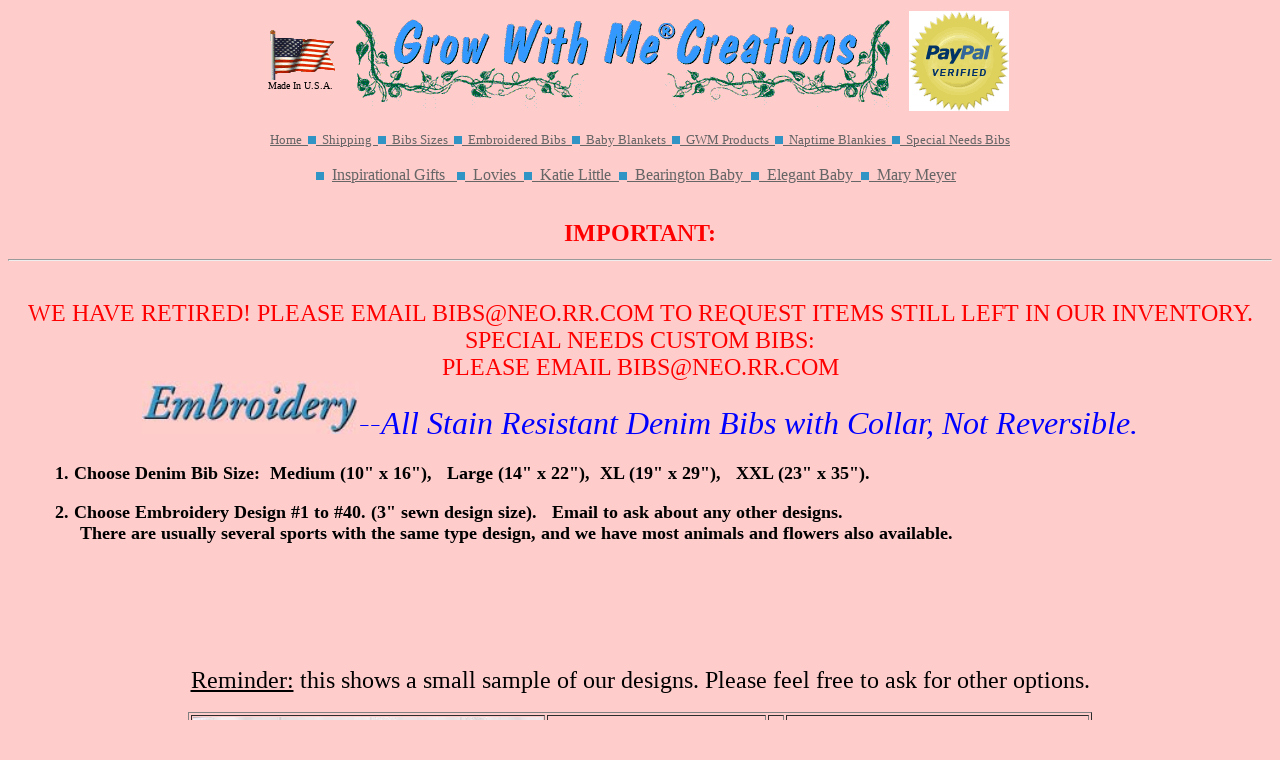

--- FILE ---
content_type: text/html
request_url: http://growwithme.com/embroidery.html
body_size: 4122
content:
<!DOCTYPE HTML PUBLIC "-//W3C//DTD HTML 4.0 Transitional//EN">
<!DOCTYPE HTML PUBLIC "-//W3C//DTD HTML 4.0 Transitional//EN">
<HTML>

<HEAD>

<TITLE>Grow With Me - embroidered baby bibs,baby gifts</TITLE>



<META NAME="Keywords" CONTENT="embroidered baby bibs,Grow With Me,babybib,baby bib,baby gifts,baby gift,boyds bear,blanket buddies,babyblankets,baby blanket,stain proof bib,stainproof bibs,seat cover, seatcover,seat covers,highchair cover,playmat,baby bibs,baby gifts,adult bibs,custom embroidery,Grow With Me">
<META NAME="Description" CONTENT="Custom bibs made to order you choose the designs from available ones on this site">

</HEAD>
<BODY>


<CENTER><TABLE WIDTH="750">
<TR>
   <TD WIDTH="60"><IMG SRC="graphics/USA2.gif"alt="We Will Never Forget
            9-11-01" WIDTH="70" HEIGHT="50"><BR><FONT SIZE=0" FACE="Times New   Roman">Made In U.S.A.</FONT> </TD>
   <TD><CENTER><IMG SRC="graphics/topbanner.gif" WIDTH="549" HEIGHT="94"></CENTER></TD>
    <td> <!-- Begin Official PayPal Seal --><a href="https://www.paypal.com/us/verified/pal=bibs%40growwithme%2ecom" target="_blank"><img src="https://www.paypal.com/en_US/i/icon/verification_seal.gif" border="0" alt="Official PayPal Seal"></A><!-- End Official PayPal Seal --></TD></TR>
    </TABLE></CENTER>
<!-- WiredMinds eMetrics tracking with Enterprise Edition V5.4 START -->
<script type='text/javascript' src='https://count.carrierzone.com/app/count_server/count.js'></script>
<script type='text/javascript'><!--
wm_custnum='5df08d24025aa93d';
wm_page_name='embroidery.html';
wm_group_name='/services/webpages/g/r/growwithme.com/public';
wm_campaign_key='campaign_id';
wm_track_alt='';
wiredminds.count();
// -->
</script>
<!-- WiredMinds eMetrics tracking with Enterprise Edition V5.4 END -->
</BODY>
<BODY bgcolor="FFCCCC" link="#666666" VLINK="#FF0000" ALINK="#804040">
<BR>
 <center><font color="#0b0488" face="Times New Roman" size="2"><a href="index.htm">Home&nbsp;&nbsp;<img src="graphics/bluepixel.gif" height="8" width="8">&nbsp;&nbsp;</a><a href="Shipping.html">Shipping&nbsp;&nbsp;<img src="graphics/bluepixel.gif" height="8" width="8">&nbsp;&nbsp;</a><a href="bibsizes.htm">Bibs Sizes&nbsp;&nbsp;<img src="graphics/bluepixel.gif" height="8" width="8">&nbsp;&nbsp;</a><a href="embroidery.html">Embroidered Bibs&nbsp;&nbsp;<img src="graphics/bluepixel.gif" height="8" width="8">&nbsp;&nbsp;</a><a href="Babyblanketcollection.html">Baby
Blankets&nbsp;&nbsp;<img src="graphics/bluepixel.gif" height="8" width="8">&nbsp;&nbsp;</a><a href="GWMproducts.html">GWM Products&nbsp;&nbsp;<img src="graphics/bluepixel.gif" height="8" width="8">&nbsp;&nbsp;</a><a href="naptimeblankie1.html">Naptime Blankies&nbsp;&nbsp;<img src="graphics/bluepixel.gif" height="8" width="8">&nbsp;&nbsp;</a><a href="specialneeds.htm">Special Needs Bibs</a></font>
<BR><BR>
<img src="graphics/bluepixel.gif" height="8" width="8">&nbsp;&nbsp;</A><a href="Inspirational Gifts.html">Inspirational Gifts&nbsp;&nbsp;
<img src="graphics/bluepixel.gif" height="8" width="8">&nbsp;&nbsp;</A><a href="Lovie.html">Lovies&nbsp;&nbsp;<img src="graphics/bluepixel.gif" height="8" width="8">&nbsp;&nbsp;</a><a href="katie.html">Katie Little&nbsp;&nbsp;<img src="graphics/bluepixel.gif" height="8" width="8">&nbsp;&nbsp;</a><a href="Bearington.htm">Bearington Baby&nbsp;&nbsp;<img src="graphics/bluepixel.gif" height="8" width="8">&nbsp;&nbsp;</a><a href="elegantbaby.html">Elegant Baby&nbsp;&nbsp;<img src="graphics/bluepixel.gif" height="8" width="8">&nbsp;&nbsp;</a><a href="MaryMeyer.html">Mary Meyer</A>&nbsp;&nbsp;
</center>

<BR><BR><CENTER><FONT SIZE="+2" COLOR="red" FACE="Arial Black"><B>IMPORTANT:</B><HR><BR>WE HAVE RETIRED! PLEASE EMAIL  BIBS@NEO.RR.COM TO REQUEST ITEMS STILL LEFT IN OUR INVENTORY.<BR>SPECIAL NEEDS CUSTOM BIBS: <BR>PLEASE EMAIL BIBS@NEO.RR.COM</FONT>  </CENTER>

<CENTER><IMG SRC="graphics/embroiderhead.jpg" WIDTH="217" HEIGHT="53"><FONT SIZE="+3" COLOR="blue" FACE="Boogaloo"><I>--All Stain Resistant Denim Bibs with Collar, Not Reversible.</I></FONT></CENTER>
<BR><CENTER><TABLE width="100%"TABLE BORDER="0">
<TR>
   <TD><FONT FACE="Times New Roman"><TD><FONT SIZE="+1" FACE="Times New Roman"><P ALIGN="left"><B>
 <OL TYPE="1">1. Choose Denim Bib Size:&nbsp; Medium (10" x 16"),   &nbsp; Large (14" x 22"), &nbsp;XL (19" x 29"), &nbsp; XXL (23" x 35").</OL>


 <OL>2. Choose Embroidery Design #1 to #40. (3" sewn design size). &nbsp; Email to ask about any other designs.<BR>
  &nbsp;&nbsp;&nbsp;&nbsp;&nbsp;There are usually several sports with the same type design, and we have most animals and flowers also available.</OL><BR><BR><BR><BR>
</TABLE>





<BR><CENTER><FONT SIZE="+2"face="Georgia"><U>Reminder:</U> this shows a small sample of our designs. Please feel free
to ask for other options.</FONT></CENTER><BR>

<CENTER><TABLE border="1">
   <td><img src="graphics/bibembroidery1.JPG" width="350" height="491"></TD>

<TD><form target="paypal" action="https://www.paypal.com/cgi-bin/webscr" method="post">
<input type="hidden" name="cmd" value="_s-xclick">
<input type="hidden" name="hosted_button_id" value="PWJ8XF2AWRXJ8">
<table border="2">
<tr><td><input type="hidden" name="on0" value="Design">Medium Denim Bib (10" x 16")<BR> <FONT COLOR="Blue">$21.00</FONT><BR>Choose a Design #</td></tr><tr><td><select name="os0">
	<option value="1 Panda">1 Panda </option>
	<option value="2 Ballet Bear">2 Ballet Bear </option>
	<option value="3 Baseball Bear">3 Baseball Bear </option>
	<option value="4 Cow Over The Moon">4 Cow Over The Moon </option>
	<option value="5 Bear in Overalls">5 Bear in Overalls </option>
	<option value="6 Bear on Moon">6 Bear on Moon </option>
	<option value="7 Bear with Ball">7 Bear with Ball </option>
	<option value="8 Lamb">8 Lamb </option>
	<option value="9 Kitty">9 Kitty </option>
	<option value="10 Dog">10 Dog </option>
	<option value="11 Dinosaur">11 Dinosaur </option>
	<option value="12 Bunny">12 Bunny </option>
	<option value="13 Stick Girl">13 Stick Girl </option>
	<option value="14 Cowboy">14 Cowboy</option>
	<option value="15 Angel">15 Angel </option>
	<option value="16 Balloons">16 Balloons </option>
	<option value="17 Train">17 Train </option>
	<option value="18 Noah's Ark">18 Noah's Ark </option>
	<option value="19 Blocks ">19 Blocks </option>
	<option value="20 Sport Balls">20 Sport Balls </option>
	<option value="21 Christian Fish">21 Christian Fish </option>
	<option value="22 Cross And Dove">22 Cross and Dove </option>
	<option value="23 Tree">23 Tree </option>
	<option value="24 Sunset">24 Sunset </option>
	<option value="25 Flowers">25 Flowers </option>
	<option value="26 Rose">26 Rose </option>
	<option value="27 Lily">27 Lily </option>
	<option value="28 Deer Head">28 Deer Head </option>
	<option value="29 Fire Logo">29 Fire Logo </option>
	<option value="30 Lawncare Logo">30 Lawncare Logo </option>
	<option value="31 Haircare Logo">31 Haircare Logo </option>
	<option value="32 Eagle">32 Eagle </option>
	<option value="33 Soccer ">33 Soccer </option>
	<option value="34 Baseball">34 Baseball</option>
	<option value="35 Girls Softball">35 Girls Softball </option>
	<option value="36 Bowling">36 Bowling </option>
	<option value="37 Fishing">37 Fishing</option>
	<option value="38 Basketball">38 Basketball</option>
	<option value="39 Golf">39 Golf</option>
	<option value="40 Football">40 Football</option>
</select> </td></tr>
</table>
<input type="image" src="https://www.paypalobjects.com/en_US/i/btn/btn_cart_LG.gif" border="0" name="submit" alt="PayPal - The safer, easier way to pay online!">
<img alt="" border="0" src="https://www.paypalobjects.com/en_US/i/scr/pixel.gif" width="1" height="1">
</form><BR>


<form target="paypal" action="https://www.paypal.com/cgi-bin/webscr" method="post">
<input type="hidden" name="cmd" value="_s-xclick">
<input type="hidden" name="hosted_button_id" value="HLQKYH4PJVQTE">
<table border="2">
<tr><td><input type="hidden" name="on0" value="Design">Large Denim Bib (14" x 22") <BR><FONT COLOR="Blue">$28.00</FONT><BR>Choose a Design #</td></tr><tr><td><select name="os0">
	<option value="1 Panda">1 Panda </option>
	<option value="2 Ballet Bear">2 Ballet Bear </option>
	<option value="3 Baseball Bear">3 Baseball Bear </option>
	<option value="4 Cow Over The Moon">4 Cow Over The Moon </option>
	<option value="5 Bear in Overalls">5 Bear in Overalls </option>
	<option value="6 Bear on Moon">6 Bear on Moon </option>
	<option value="7 Bear with Ball">7 Bear with Ball </option>
	<option value="8 Lamb">8 Lamb </option>
	<option value="9 Kitty">9 Kitty </option>
	<option value="10 Dog">10 Dog </option>
	<option value="11 Dinosaur">11 Dinosaur </option>
	<option value="12 Bunny">12 Bunny </option>
	<option value="13 Stick Girl">13 Stick Girl </option>
	<option value="14 Cowboy">14 Cowboy</option>
	<option value="15 Angel">15 Angel </option>
	<option value="16 Balloons">16 Balloons </option>
	<option value="17 Train">17 Train </option>
	<option value="18 Noah's Ark">18 Noah's Ark </option>
	<option value="19 Blocks ">19 Blocks </option>
	<option value="20 Sport Balls">20 Sport Balls </option>
	<option value="21 Christian Fish">21 Christian Fish </option>
	<option value="22 Cross And Dove">22 Cross and Dove </option>
	<option value="23 Tree">23 Tree </option>
	<option value="24 Sunset">24 Sunset </option>
	<option value="25 Flowers">25 Flowers </option>
	<option value="26 Rose">26 Rose </option>
	<option value="27 Lily">27 Lily </option>
	<option value="28 Deer Head">28 Deer Head </option>
	<option value="29 Fire Logo">29 Fire Logo </option>
	<option value="30 Lawncare Logo">30 Lawncare Logo </option>
	<option value="31 Haircare Logo">31 Haircare Logo </option>
	<option value="32 Eagle">32 Eagle </option>
	<option value="33 Soccer">33 Soccer </option>
	<option value="34 Baseball">34 Baseball</option>
	<option value="35 Girls Softball">35 Girls Softball </option>
	<option value="36 Bowling">36 Bowling </option>
	<option value="37 Fishing">37 Fishing</option>
	<option value="38 Basketball">38 Basketball</option>
	<option value="39 Golf">39 Golf </option>
	<option value="40 Football">40 Football </option>
</select> </td></tr>
</table>
<input type="image" src="https://www.paypalobjects.com/en_US/i/btn/btn_cart_LG.gif" border="0" name="submit" alt="PayPal - The safer, easier way to pay online!">
<img alt="" border="0" src="https://www.paypalobjects.com/en_US/i/scr/pixel.gif" width="1" height="1">
</form>

<TD>&nbsp;&nbsp;&nbsp;</TD>
<TD>
<form action="https://www.paypal.com/cgi-bin/webscr" method="post" target="_blank">
  <input type="hidden" name="cmd" value="_s-xclick" />
  <input type="hidden" name="hosted_button_id" value="DM4GPQ3WLVFGE" />
  <table border ="2">
    <tr>
      <td>
        <input type="hidden" name="on0" value="Design #">Personalized Medium Denim Bib (10" x 16") <BR><FONT COLOR="Blue">$28.00</FONT> <BR>Choose a Design #</td></tr><tr><td><select name="os0">
        Personalized Medium Denim Bib (10 x 16)
        <option value="1 Panda">1 Panda </option>
	<option value="2 Ballet Bear">2 Ballet Bear </option>
	<option value="3 Baseball Bear">3 Baseball Bear </option>
	<option value="4 Cow Over The Moon">4 Cow Over The Moon </option>
	<option value="5 Bear in Overalls">5 Bear in Overalls </option>
	<option value="6 Bear on Moon">6 Bear on Moon </option>
	<option value="7 Bear with Ball">7 Bear with Ball </option>
	<option value="8 Lamb">8 Lamb </option>
	<option value="9 Kitty">9 Kitty </option>
	<option value="10 Dog">10 Dog </option>
	<option value="11 Dinosaur">11 Dinosaur </option>
	<option value="12 Bunny">12 Bunny </option>
	<option value="13 Stick Girl">13 Stick Girl </option>
	<option value="14 Cowboy">14 Cowboy</option>
	<option value="15 Angel">15 Angel </option>
	<option value="16 Balloons">16 Balloons </option>
	<option value="17 Train">17 Train </option>
	<option value="18 Noah's Ark">18 Noah's Ark </option>
	<option value="19 Blocks ">19 Blocks </option>
	<option value="20 Sport Balls">20 Sport Balls </option>
	<option value="21 Christian Fish">21 Christian Fish </option>
	<option value="22 Cross And Dove">22 Cross and Dove </option>
	<option value="23 Tree">23 Tree </option>
	<option value="24 Sunset">24 Sunset </option>
	<option value="25 Flowers">25 Flowers </option>
	<option value="26 Rose">26 Rose </option>
	<option value="27 Lily">27 Lily </option>
	<option value="28 Deer Head">28 Deer Head </option>
	<option value="29 Fire Logo">29 Fire Logo </option>
	<option value="30 Lawncare Logo">30 Lawncare Logo </option>
	<option value="31 Haircare Logo">31 Haircare Logo </option>
	<option value="32 Eagle">32 Eagle </option>
	<option value="33 Soccer">33 Soccer</option>
	<option value="34 Baseball">34 Baseball</option>
	<option value="35 Girls Softball">35 Girls Softball </option>
	<option value="36 Bowling">36 Bowling</option>
	<option value="37 Fishing">37 Fishing</option>
	<option value="38 Basketball ">38 Basketball</option>
	<option value="39 Golf">39 Golf </option>
	<option value="40 Football">40 Football </option>
        </select>
      </td>
    </tr>
    <tr>
      <td>
        <input type="hidden" name="on1" value="Name"/>
        Write in Name
      </td>
    </tr>
    <tr>
      <td>
        <input type="text" name="os1" maxLength="200" />
      </td>
    </tr>
  </table>
  <input type="hidden" name="currency_code" value="USD" />
<input type="image" src="https://www.paypalobjects.com/en_US/i/btn/btn_cart_LG.gif" border="0" name="submit" title="PayPal - The safer, easier way to pay online!" alt="Add to Cart" />
</form>

<form target="paypal" action="https://www.paypal.com/cgi-bin/webscr" method="post">
<input type="hidden" name="cmd" value="_s-xclick">
<input type="hidden" name="hosted_button_id" value="NDSZXXKVUE7QL">
<table border="2">
<tr><td><input type="hidden" name="on0" value="Design #">Personalized Large Denim Bib (14" x 22") <BR><FONT COLOR="Blue">$35.00</FONT> <BR>Choose a Design #</td></tr><tr><td><select name="os0">
	<option value="1 Panda">1 Panda </option>
	<option value="2 Ballet Bear">2 Ballet Bear </option>
	<option value="3 Baseball Bear">3 Baseball Bear </option>
	<option value="4 Cow Over The Moon">4 Cow Over The Moon </option>
	<option value="5 Bear in Overalls">5 Bear in Overalls </option>
	<option value="6 Bear on Moon">6 Bear on Moon </option>
	<option value="7 Bear with Ball">7 Bear with Ball </option>
	<option value="8 Lamb">8 Lamb </option>
	<option value="9 Kitty">9 Kitty </option>
	<option value="10 Dog">10 Dog </option>
	<option value="11 Dinosaur">11 Dinosaur </option>
	<option value="12 Bunny">12 Bunny </option>
	<option value="13 Stick Girl">13 Stick Girl </option>
	<option value="14 Cowboy">14 Cowboy</option>
	<option value="15 Angel">15 Angel </option>
	<option value="16 Balloons">16 Balloons </option>
	<option value="17 Train">17 Train </option>
	<option value="18 Noah's Ark">18 Noah's Ark </option>
	<option value="19 Blocks ">19 Blocks </option>
	<option value="20 Sport Balls">20 Sport Balls </option>
	<option value="21 Christian Fish">21 Christian Fish </option>
	<option value="22 Cross And Dove">22 Cross and Dove </option>
	<option value="23 Tree">23 Tree </option>
	<option value="24 Sunset">24 Sunset </option>
	<option value="25 Flowers">25 Flowers </option>
	<option value="26 Rose">26 Rose </option>
	<option value="27 Lily">27 Lily </option>
	<option value="28 Deer Head">28 Deer Head </option>
	<option value="29 Fire Logo">29 Fire Logo </option>
	<option value="30 Lawncare Logo">30 Lawncare Logo </option>
	<option value="31 Haircare Logo">31 Haircare Logo </option>
	<option value="32 Eagle">32 Eagle </option>
	<option value="33 Soccer">33 Soccer</option>
	<option value="34 Baseball">34 Baseball</option>
	<option value="35 Girls Softball">35 Girls Softball </option>
	<option value="36 Bowling">36 Bowling</option>
	<option value="37 Fishing">37 Fishing</option>
	<option value="38 Basketball ">38 Basketball</option>
	<option value="39 Golf">39 Golf </option>
	<option value="40 Football">40 Football </option>

</select> </td></tr>
<tr><td><input type="hidden" name="on1" value="Name">Write in Name</td></tr><tr><td><input type="text" name="os1" maxlength="200"></td></tr>
</table>
<input type="image" src="https://www.paypalobjects.com/en_US/i/btn/btn_cart_LG.gif" border="0" name="submit" alt="PayPal - The safer, easier way to pay online!">
<img alt="" border="0" src="https://www.paypalobjects.com/en_US/i/scr/pixel.gif" width="1" height="1">
</form>
</TD>


<TR>
<TD><img src="graphics/bibembroidery2.JPG" width="350" height="491"></CENTER></TD>
<TD><form target="paypal" action="https://www.paypal.com/cgi-bin/webscr" method="post">
<input type="hidden" name="cmd" value="_s-xclick">
<input type="hidden" name="hosted_button_id" value="NZ3MK7HDN9FJY">
<table border="2">
<tr><td><input type="hidden" name="on0" value="XL Denim Bib">XL Denim Bib (19" x 29") <BR><FONT COLOR="Blue">$38.0</FONT>0<BR>Choose Design #</td></tr><tr><td><select name="os0">
 	<option value="1 Panda">1 Panda </option>
	<option value="2 Ballet Bear">2 Ballet Bear </option>
	<option value="3 Baseball Bear">3 Baseball Bear </option>
	<option value="4 Cow Over The Moon">4 Cow Over The Moon </option>
	<option value="5 Bear in Overalls">5 Bear in Overalls </option>
	<option value="6 Bear on Moon">6 Bear on Moon </option>
	<option value="7 Bear with Ball">7 Bear with Ball </option>
	<option value="8 Lamb">8 Lamb </option>
	<option value="9 Kitty">9 Kitty </option>
	<option value="10 Dog">10 Dog </option>
	<option value="11 Dinosaur">11 Dinosaur </option>
	<option value="12 Bunny">12 Bunny </option>
	<option value="13 Stick Girl">13 Stick Girl </option>
	<option value="14 Cowboy">14 Cowboy</option>
	<option value="15 Angel">15 Angel </option>
	<option value="16 Balloons">16 Balloons </option>
	<option value="17 Train">17 Train </option>
	<option value="18 Noah's Ark">18 Noah's Ark </option>
	<option value="19 Blocks ">19 Blocks </option>
	<option value="20 Sport Balls">20 Sport Balls </option>
	<option value="21 Christian Fish">21 Christian Fish </option>
	<option value="22 Cross And Dove">22 Cross and Dove </option>
	<option value="23 Tree">23 Tree </option>
	<option value="24 Sunset">24 Sunset </option>
	<option value="25 Flowers">25 Flowers </option>
	<option value="26 Rose">26 Rose </option>
	<option value="27 Lily">27 Lily </option>
	<option value="28 Deer Head">28 Deer Head </option>
	<option value="29 Fire Logo">29 Fire Logo </option>
	<option value="30 Lawncare Logo">30 Lawncare Logo </option>
	<option value="31 Haircare Logo">31 Haircare Logo </option>
	<option value="32 Eagle">32 Eagle </option>
	<option value="33 Soccer">33 Soccer</option>
	<option value="34 Baseball">34 Baseball</option>
	<option value="35 Girls Softball">35 Girls Softball </option>
	<option value="36 Bowling">36 Bowling</option>
	<option value="37 Fishing">37 Fishing</option>
	<option value="38 Basketball">38 Basketball</option>
	<option value="39 Golf">39 Golf</option>
	<option value="40 Football">40 Football</option>
</select> </td></tr>
</table>
<input type="image" src="https://www.paypalobjects.com/en_US/i/btn/btn_cart_LG.gif" border="0" name="submit" alt="PayPal - The safer, easier way to pay online!">
<img alt="" border="0" src="https://www.paypalobjects.com/en_US/i/scr/pixel.gif" width="1" height="1">
</form>
<form target="paypal" action="https://www.paypal.com/cgi-bin/webscr" method="post">
<input type="hidden" name="cmd" value="_s-xclick">
<input type="hidden" name="hosted_button_id" value="49WMJT5BZQFVY">
<table border="2">
<tr><TD><input type="hidden" name="on0" value="Large Denim Bib">XXL Denim Bib (23" x 35") <BR><FONT COLOR="Blue">$51.00</FONT><BR>Choose Design #</td></tr><tr><td><select name="os0">
	 <option value="1 Panda">1 Panda </option>
	<option value="2 Ballet Bear">2 Ballet Bear </option>
	<option value="3 Baseball Bear">3 Baseball Bear </option>
	<option value="4 Cow Over The Moon">4 Cow Over The Moon </option>
	<option value="5 Bear in Overalls">5 Bear in Overalls </option>
	<option value="6 Bear on Moon">6 Bear on Moon </option>
	<option value="7 Bear with Ball">7 Bear with Ball </option>
	<option value="8 Lamb">8 Lamb </option>
	<option value="9 Kitty">9 Kitty </option>
	<option value="10 Dog">10 Dog </option>
	<option value="11 Dinosaur">11 Dinosaur </option>
	<option value="12 Bunny">12 Bunny </option>
	<option value="13 Stick Girl">13 Stick Girl </option>
	<option value="14 Cowboy">14 Cowboy</option>
	<option value="15 Angel">15 Angel </option>
	<option value="16 Balloons">16 Balloons </option>
	<option value="17 Train">17 Train </option>
	<option value="18 Noah's Ark">18 Noah's Ark </option>
	<option value="19 Blocks ">19 Blocks </option>
	<option value="20 Sport Balls">20 Sport Balls </option>
	<option value="21 Christian Fish">21 Christian Fish </option>
	<option value="22 Cross And Dove">22 Cross and Dove </option>
	<option value="23 Tree">23 Tree </option>
	<option value="24 Sunset">24 Sunset </option>
	<option value="25 Flowers">25 Flowers </option>
	<option value="26 Rose">26 Rose </option>
	<option value="27 Lily">27 Lily </option>
	<option value="28 Deer Head">28 Deer Head </option>
	<option value="29 Fire Logo">29 Fire Logo </option>
	<option value="30 Lawncare Logo">30 Lawncare Logo </option>
	<option value="31 Haircare Logo">31 Haircare Logo </option>
	<option value="32 Eagle">32 Eagle </option>
	<option value="33 Soccer">33 Soccer </option>
	<option value="34 Baseball">34 Baseball</option>
	<option value="35 Girls Softball">35 Girls Softball </option>
	<option value="36 Bowling">36 Bowling </option>
	<option value="37 Fishing">37 Fishing</option>
	<option value="38 Basketball">38 Basketball</option>
	<option value="39 Golf">39 Golf </option>
	<option value="40 Football">40 Football </option>
</select> </td></tr>
</table>
<input type="image" src="https://www.paypalobjects.com/en_US/i/btn/btn_cart_LG.gif" border="0" name="submit" alt="PayPal - The safer, easier way to pay online!">
<img alt="" border="0" src="https://www.paypalobjects.com/en_US/i/scr/pixel.gif" width="1" height="1">
</form>


 </td>
<TD></TD>

<TD>
<form target="paypal" action="https://www.paypal.com/cgi-bin/webscr" method="post">
<input type="hidden" name="cmd" value="_s-xclick">
<input type="hidden" name="hosted_button_id" value="D3FVZBHRPMLGY">
<table border="2">
<tr><td><input type="hidden" name="on0" value="Large Denim Bib">Personalized XL Denim Bib (19" x 29") <BR><FONT COLOR="Blue">$45.00</FONT><BR>Choose Design #</td></tr><tr><td><select name="os0">
 		<option value="1 Panda">1 Panda </option>
	<option value="2 Ballet Bear">2 Ballet Bear </option>
	<option value="3 Baseball Bear">3 Baseball Bear </option>
	<option value="4 Cow Over The Moon">4 Cow Over The Moon </option>
	<option value="5 Bear in Overalls">5 Bear in Overalls </option>
	<option value="6 Bear on Moon">6 Bear on Moon </option>
	<option value="7 Bear with Ball">7 Bear with Ball </option>
	<option value="8 Lamb">8 Lamb </option>
	<option value="9 Kitty">9 Kitty </option>
	<option value="10 Dog">10 Dog </option>
	<option value="11 Dinosaur">11 Dinosaur </option>
	<option value="12 Bunny">12 Bunny </option>
	<option value="13 Stick Girl">13 Stick Girl </option>
	<option value="14 Cowboy">14 Cowboy</option>
	<option value="15 Angel">15 Angel </option>
	<option value="16 Balloons">16 Balloons </option>
	<option value="17 Train">17 Train </option>
	<option value="18 Noah's Ark">18 Noah's Ark </option>
	<option value="19 Blocks ">19 Blocks </option>
	<option value="20 Sport Balls">20 Sport Balls </option>
	<option value="21 Christian Fish">21 Christian Fish </option>
	<option value="22 Cross And Dove">22 Cross and Dove </option>
	<option value="23 Tree">23 Tree </option>
	<option value="24 Sunset">24 Sunset </option>
	<option value="25 Flowers">25 Flowers </option>
	<option value="26 Rose">26 Rose </option>
	<option value="27 Lily">27 Lily </option>
	<option value="28 Deer Head">28 Deer Head </option>
	<option value="29 Fire Logo">29 Fire Logo </option>
	<option value="30 Lawncare Logo">30 Lawncare Logo </option>
	<option value="31 Haircare Logo">31 Haircare Logo </option>
	<option value="32 Eagle">32 Eagle </option>
	<option value="33 Soccer">33 Soccer </option>
	<option value="34 Baseball">34 Baseball</option>
	<option value="35 Girls Softball">35 Girls Softball </option>
	<option value="36 Bowling">36 Bowling </option>
	<option value="37 Fishing">37 Fishing</option>
	<option value="38 Basketball">38 Basketball</option>
	<option value="39 Golf">39 Golf </option>
	<option value="40 Football ">40 Football </option>
</select> </td></tr>
<tr><td><input type="hidden" name="on1" value="Name">Write in Name</td></tr><tr><td><input type="text" name="os1" maxlength="200"></td></tr>
</table>
<input type="image" src="https://www.paypalobjects.com/en_US/i/btn/btn_cart_LG.gif" border="0" name="submit" alt="PayPal - The safer, easier way to pay online!">
<img alt="" border="0" src="https://www.paypalobjects.com/en_US/i/scr/pixel.gif" width="1" height="1">
</form>

<form target="paypal" action="https://www.paypal.com/cgi-bin/webscr" method="post">
<input type="hidden" name="cmd" value="_s-xclick">
<input type="hidden" name="hosted_button_id" value="XTENST8JU8Z8L">
<table border="2">
<tr><td><input type="hidden" name="on0" value="Large Denim Bib">Personalized XXL Denim Bib (23" x 35") <BR><FONT COLOR="Blue">$58.00</FONT><BR>Choose Design #</td></tr><tr><td><select name="os0">

	 <option value="1 Panda">1 Panda </option>
	<option value="2 Ballet Bear">2 Ballet Bear </option>
	<option value="3 Baseball Bear">3 Baseball Bear </option>
	<option value="4 Cow Over The Moon">4 Cow Over The Moon </option>
	<option value="5 Bear in Overalls">5 Bear in Overalls </option>
	<option value="6 Bear on Moon">6 Bear on Moon </option>
	<option value="7 Bear with Ball">7 Bear with Ball </option>
	<option value="8 Lamb">8 Lamb </option>
	<option value="9 Kitty">9 Kitty </option>
	<option value="10 Dog">10 Dog </option>
	<option value="11 Dinosaur">11 Dinosaur </option>
	<option value="12 Bunny">12 Bunny </option>
	<option value="13 Stick Girl">13 Stick Girl </option>
	<option value="14 Cowboy">14 Cowboy</option>
	<option value="15 Angel">15 Angel </option>
	<option value="16 Balloons">16 Balloons </option>
	<option value="17 Train">17 Train </option>
	<option value="18 Noah's Ark">18 Noah's Ark </option>
	<option value="19 Blocks ">19 Blocks </option>
	<option value="20 Sport Balls">20 Sport Balls </option>
	<option value="21 Christian Fish">21 Christian Fish </option>
	<option value="22 Cross And Dove">22 Cross and Dove </option>
	<option value="23 Tree">23 Tree </option>
	<option value="24 Sunset">24 Sunset </option>
	<option value="25 Flowers">25 Flowers </option>
	<option value="26 Rose">26 Rose </option>
	<option value="27 Lily">27 Lily </option>
	<option value="28 Deer Head">28 Deer Head </option>
	<option value="29 Fire Logo">29 Fire Logo </option>
	<option value="30 Lawncare Logo">30 Lawncare Logo </option>
	<option value="31 Haircare Logo">31 Haircare Logo </option>
	<option value="32 Eagle">32 Eagle </option>
	<option value="33 Soccer">33 Soccer </option>
	<option value="34 Baseball">34 Baseball</option>
	<option value="35 Girls Softball">35 Girls Softball </option>
	<option value="36 Bowling">36 Bowling</option>
	<option value="37 Fishing">37 Fishing</option>
	<option value="38 Basketball">38 Basketball</option>
	<option value="39 Golf">39 Golf</option>
	<option value="40 Football">40 Football</option>
</select> </td></tr>
<tr><td><input type="hidden" name="on1" value="Choose Name">Write in Name</td></tr><tr><td><input type="text" name="os1" maxlength="200"></td></tr>
</table>
<input type="image" src="https://www.paypalobjects.com/en_US/i/btn/btn_cart_LG.gif" border="0" name="submit" alt="PayPal - The safer, easier way to pay online!">
<img alt="" border="0" src="https://www.paypalobjects.com/en_US/i/scr/pixel.gif" width="1" height="1">
</form>

</TD>
</tr>
 </table>
<BR>
<FONT SIZE="+2" FACE="Georgia">These are just a few of the 11,000 designs we can sew.&nbsp; <BR>Email to ask for other sports, occupations,&nbsp; animals, etc. </FONT>
<CENTER>Email <a href="mailto:bibs@growwithme.com"><FONT SIZE="+2" COLOR="Green" FACE="Boogaloo"><I>bibs@growwithme.com</I></FONT></a> and we will be happy to assist you.<a href="mailto:bibs@growwithme.com"></font></A></CENTER>

</CENTER>
<P ALIGN="center"><table width="80%"><tr>
<td></TD>
<td></TD>
</TR>
</TABLE><P>
<TR>
</tr>
<TD></TD>
<TD></TD>
</TABLE></CENTER>
<CENTER><form target="paypal" action="https://www.paypal.com/cgi-bin/webscr" method="post"><input type="hidden" name="cmd" value="_cart"><input type="hidden" name="business" value="bibs@growwithme.com"><input type="hidden" name="item_name" value="Velcro Extender"><input type="hidden" name="amount" value="2.00"><input type="hidden" name="cn" value="Special Instructions"><table><tr><td><input type="hidden" name="on0" value="Velcro Extender for Larger Neck Opening"><FONT COLOR="#FF0000"><FONT SIZE="+2">Velcro Extender for Larger Neck Opening</FONT></FONT> </td><td></select></td></tr></table><input type="image" src="https://www.paypal.com/images/x-click-but22.gif" border="0" name="submit" alt="Add to cart"><input type="hidden" name="add" value="1">&nbsp;&nbsp;&nbsp;<FONT SIZE="+2">$2.00</FONT></form></CENTER>
<CENTER><TABLE BORDER="0">
<TR>
   <TD>
 </TD>
   <TD> </TD>
</TR>
</TABLE></CENTER>

<BR><BR>

<CENTER><font face="Arial Rounded MT Bold" color="#0080ff" size="+1"> Pay With Paypal For a Safe Secure Transaction - With or Without a PayPal account&nbsp;&nbsp;&nbsp;&nbsp;&nbsp;&nbsp;&nbsp;&nbsp;&nbsp;&nbsp;&nbsp;&nbsp;&nbsp;&nbsp;&nbsp;&nbsp;&nbsp;&nbsp;&nbsp;&nbsp; <IMG SRC="graphics/PayPal 2.jpg" WIDTH="128" HEIGHT="120"><br /><center>Email us at <a href="mailto:bibs@growwithme.com"><FONT SIZE="+2" COLOR="Green" FACE="Boogaloo"><I>bibs@growwithme.com</I></FONT></a> and we will be happy to assist you.<a href="mailto:bibs@growwithme.com"></font></CENTER>

<br><BR><BR>

 <center><font color="#0b0488" face="Times New Roman" size="2"><a href="index.htm">Home&nbsp;&nbsp;<img src="graphics/bluepixel.gif" height="8" width="8">&nbsp;&nbsp;</a><a href="Shipping.html">Shipping&nbsp;&nbsp;<img src="graphics/bluepixel.gif" height="8" width="8">&nbsp;&nbsp;</a><a href="bibsizes.htm">Bibs Sizes&nbsp;&nbsp;<img src="graphics/bluepixel.gif" height="8" width="8">&nbsp;&nbsp;</a><a href="embroidery.html">Embroidered Bibs&nbsp;&nbsp;<img src="graphics/bluepixel.gif" height="8" width="8">&nbsp;&nbsp;</a><a href="Babyblanketcollection.html">Baby
Blankets&nbsp;&nbsp;<img src="graphics/bluepixel.gif" height="8" width="8">&nbsp;&nbsp;</a><a href="GWMproducts.html">GWM Products&nbsp;&nbsp;<img src="graphics/bluepixel.gif" height="8" width="8">&nbsp;&nbsp;</a><a href="naptimeblankie1.html">Naptime Blankies&nbsp;&nbsp;<img src="graphics/bluepixel.gif" height="8" width="8">&nbsp;&nbsp;</a><a href="specialneeds.htm">Special Needs Bibs</a></font>
<BR><BR>
<img src="graphics/bluepixel.gif" height="8" width="8">&nbsp;&nbsp;</A><a href="Inspirational Gifts.html">Inspirational Gifts&nbsp;&nbsp;
<img src="graphics/bluepixel.gif" height="8" width="8">&nbsp;&nbsp;</A><a href="Lovie.html">Lovies&nbsp;&nbsp;<img src="graphics/bluepixel.gif" height="8" width="8">&nbsp;&nbsp;</a><a href="katie.html">Katie Little&nbsp;&nbsp;<img src="graphics/bluepixel.gif" height="8" width="8">&nbsp;&nbsp;</a><a href="Bearington.htm">Bearington Baby&nbsp;&nbsp;<img src="graphics/bluepixel.gif" height="8" width="8">&nbsp;&nbsp;</a><a href="babylovie.html">Baby Lovie&nbsp;&nbsp;<img src="graphics/bluepixel.gif" height="8" width="8">&nbsp;&nbsp;</a><a href="MaryMeyer.html">Mary Meyer</A>&nbsp;&nbsp;
</center>

<br>

<br>
<P ALIGN="right">GWM�2022</P>
</body>

</HTML>

